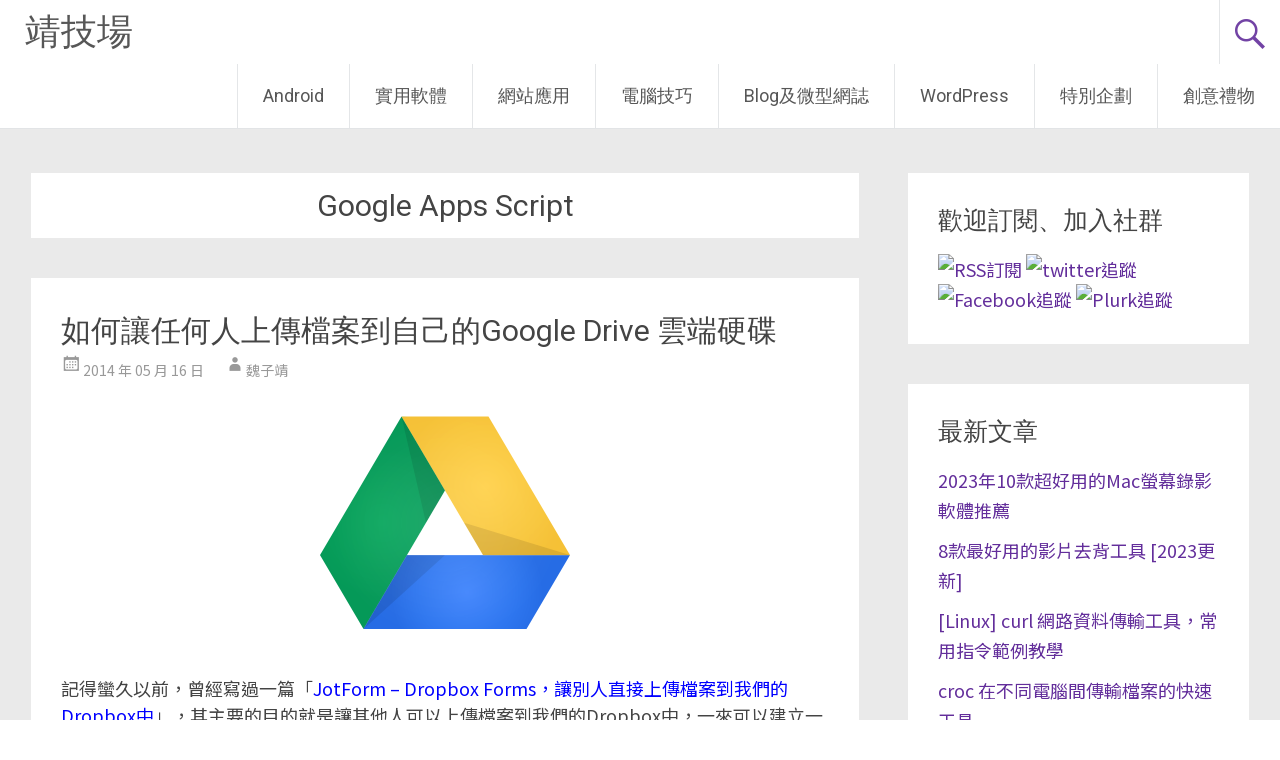

--- FILE ---
content_type: text/html; charset=UTF-8
request_url: https://www.jinnsblog.com/tag/google-apps-script
body_size: 16559
content:
<!DOCTYPE html>
<html lang="zh-TW">
<head>
<meta charset="UTF-8">
<meta name="viewport" content="width=device-width, initial-scale=1">
<link rel="profile" href="https://gmpg.org/xfn/11">
<meta name='robots' content='index, follow, max-image-preview:large, max-snippet:-1, max-video-preview:-1' />
	<style>img:is([sizes="auto" i], [sizes^="auto," i]) { contain-intrinsic-size: 3000px 1500px }</style>
	
	<!-- This site is optimized with the Yoast SEO plugin v26.7 - https://yoast.com/wordpress/plugins/seo/ -->
	<title>Google Apps Script Archives - 靖技場</title>
	<link rel="canonical" href="https://www.jinnsblog.com/tag/google-apps-script" />
	<meta property="og:locale" content="zh_TW" />
	<meta property="og:type" content="article" />
	<meta property="og:title" content="Google Apps Script Archives - 靖技場" />
	<meta property="og:url" content="https://www.jinnsblog.com/tag/google-apps-script" />
	<meta property="og:site_name" content="靖技場" />
	<meta name="twitter:card" content="summary_large_image" />
	<script type="application/ld+json" class="yoast-schema-graph">{"@context":"https://schema.org","@graph":[{"@type":"CollectionPage","@id":"https://www.jinnsblog.com/tag/google-apps-script","url":"https://www.jinnsblog.com/tag/google-apps-script","name":"Google Apps Script Archives - 靖技場","isPartOf":{"@id":"https://www.jinnsblog.com/#website"},"breadcrumb":{"@id":"https://www.jinnsblog.com/tag/google-apps-script#breadcrumb"},"inLanguage":"zh-TW"},{"@type":"BreadcrumbList","@id":"https://www.jinnsblog.com/tag/google-apps-script#breadcrumb","itemListElement":[{"@type":"ListItem","position":1,"name":"首頁","item":"https://www.jinnsblog.com/"},{"@type":"ListItem","position":2,"name":"Google Apps Script"}]},{"@type":"WebSite","@id":"https://www.jinnsblog.com/#website","url":"https://www.jinnsblog.com/","name":"靖技場","description":"各式軟體教學、免費線上工具、電腦使用技巧分享","publisher":{"@id":"https://www.jinnsblog.com/#/schema/person/36dc62461ffa1653cc42cec357172cbf"},"potentialAction":[{"@type":"SearchAction","target":{"@type":"EntryPoint","urlTemplate":"https://www.jinnsblog.com/?s={search_term_string}"},"query-input":{"@type":"PropertyValueSpecification","valueRequired":true,"valueName":"search_term_string"}}],"inLanguage":"zh-TW"},{"@type":["Person","Organization"],"@id":"https://www.jinnsblog.com/#/schema/person/36dc62461ffa1653cc42cec357172cbf","name":"魏子靖","image":{"@type":"ImageObject","inLanguage":"zh-TW","@id":"https://www.jinnsblog.com/#/schema/person/image/","url":"https://secure.gravatar.com/avatar/642d01defd67f78b55d051268a615cc45e97c2de2b72f380766bf86a467b15f4?s=96&d=mm&r=g","contentUrl":"https://secure.gravatar.com/avatar/642d01defd67f78b55d051268a615cc45e97c2de2b72f380766bf86a467b15f4?s=96&d=mm&r=g","caption":"魏子靖"},"logo":{"@id":"https://www.jinnsblog.com/#/schema/person/image/"},"sameAs":["http://www.jinnsblog.com"]}]}</script>
	<!-- / Yoast SEO plugin. -->


<link rel='dns-prefetch' href='//stats.wp.com' />
<link rel='dns-prefetch' href='//fonts.googleapis.com' />
<link rel='dns-prefetch' href='//cdn.openshareweb.com' />
<link rel='dns-prefetch' href='//cdn.shareaholic.net' />
<link rel='dns-prefetch' href='//www.shareaholic.net' />
<link rel='dns-prefetch' href='//analytics.shareaholic.com' />
<link rel='dns-prefetch' href='//recs.shareaholic.com' />
<link rel='dns-prefetch' href='//partner.shareaholic.com' />
<!-- Shareaholic - https://www.shareaholic.com -->
<link rel='preload' href='//cdn.shareaholic.net/assets/pub/shareaholic.js' as='script'/>
<script data-no-minify='1' data-cfasync='false'>
_SHR_SETTINGS = {"endpoints":{"local_recs_url":"https:\/\/www.jinnsblog.com\/wp-admin\/admin-ajax.php?action=shareaholic_permalink_related","ajax_url":"https:\/\/www.jinnsblog.com\/wp-admin\/admin-ajax.php","share_counts_url":"https:\/\/www.jinnsblog.com\/wp-admin\/admin-ajax.php?action=shareaholic_share_counts_api"},"site_id":"797bc0837bb6664cf2ac57bc1b4fb689"};
</script>
<script data-no-minify='1' data-cfasync='false' src='//cdn.shareaholic.net/assets/pub/shareaholic.js' data-shr-siteid='797bc0837bb6664cf2ac57bc1b4fb689' async ></script>

<!-- Shareaholic Content Tags -->
<meta name='shareaholic:site_name' content='靖技場' />
<meta name='shareaholic:language' content='zh-TW' />
<meta name='shareaholic:article_visibility' content='private' />
<meta name='shareaholic:site_id' content='797bc0837bb6664cf2ac57bc1b4fb689' />
<meta name='shareaholic:wp_version' content='9.7.13' />

<!-- Shareaholic Content Tags End -->
<script type="text/javascript">
/* <![CDATA[ */
window._wpemojiSettings = {"baseUrl":"https:\/\/s.w.org\/images\/core\/emoji\/16.0.1\/72x72\/","ext":".png","svgUrl":"https:\/\/s.w.org\/images\/core\/emoji\/16.0.1\/svg\/","svgExt":".svg","source":{"concatemoji":"https:\/\/www.jinnsblog.com\/wp-includes\/js\/wp-emoji-release.min.js?ver=6.8.3"}};
/*! This file is auto-generated */
!function(s,n){var o,i,e;function c(e){try{var t={supportTests:e,timestamp:(new Date).valueOf()};sessionStorage.setItem(o,JSON.stringify(t))}catch(e){}}function p(e,t,n){e.clearRect(0,0,e.canvas.width,e.canvas.height),e.fillText(t,0,0);var t=new Uint32Array(e.getImageData(0,0,e.canvas.width,e.canvas.height).data),a=(e.clearRect(0,0,e.canvas.width,e.canvas.height),e.fillText(n,0,0),new Uint32Array(e.getImageData(0,0,e.canvas.width,e.canvas.height).data));return t.every(function(e,t){return e===a[t]})}function u(e,t){e.clearRect(0,0,e.canvas.width,e.canvas.height),e.fillText(t,0,0);for(var n=e.getImageData(16,16,1,1),a=0;a<n.data.length;a++)if(0!==n.data[a])return!1;return!0}function f(e,t,n,a){switch(t){case"flag":return n(e,"\ud83c\udff3\ufe0f\u200d\u26a7\ufe0f","\ud83c\udff3\ufe0f\u200b\u26a7\ufe0f")?!1:!n(e,"\ud83c\udde8\ud83c\uddf6","\ud83c\udde8\u200b\ud83c\uddf6")&&!n(e,"\ud83c\udff4\udb40\udc67\udb40\udc62\udb40\udc65\udb40\udc6e\udb40\udc67\udb40\udc7f","\ud83c\udff4\u200b\udb40\udc67\u200b\udb40\udc62\u200b\udb40\udc65\u200b\udb40\udc6e\u200b\udb40\udc67\u200b\udb40\udc7f");case"emoji":return!a(e,"\ud83e\udedf")}return!1}function g(e,t,n,a){var r="undefined"!=typeof WorkerGlobalScope&&self instanceof WorkerGlobalScope?new OffscreenCanvas(300,150):s.createElement("canvas"),o=r.getContext("2d",{willReadFrequently:!0}),i=(o.textBaseline="top",o.font="600 32px Arial",{});return e.forEach(function(e){i[e]=t(o,e,n,a)}),i}function t(e){var t=s.createElement("script");t.src=e,t.defer=!0,s.head.appendChild(t)}"undefined"!=typeof Promise&&(o="wpEmojiSettingsSupports",i=["flag","emoji"],n.supports={everything:!0,everythingExceptFlag:!0},e=new Promise(function(e){s.addEventListener("DOMContentLoaded",e,{once:!0})}),new Promise(function(t){var n=function(){try{var e=JSON.parse(sessionStorage.getItem(o));if("object"==typeof e&&"number"==typeof e.timestamp&&(new Date).valueOf()<e.timestamp+604800&&"object"==typeof e.supportTests)return e.supportTests}catch(e){}return null}();if(!n){if("undefined"!=typeof Worker&&"undefined"!=typeof OffscreenCanvas&&"undefined"!=typeof URL&&URL.createObjectURL&&"undefined"!=typeof Blob)try{var e="postMessage("+g.toString()+"("+[JSON.stringify(i),f.toString(),p.toString(),u.toString()].join(",")+"));",a=new Blob([e],{type:"text/javascript"}),r=new Worker(URL.createObjectURL(a),{name:"wpTestEmojiSupports"});return void(r.onmessage=function(e){c(n=e.data),r.terminate(),t(n)})}catch(e){}c(n=g(i,f,p,u))}t(n)}).then(function(e){for(var t in e)n.supports[t]=e[t],n.supports.everything=n.supports.everything&&n.supports[t],"flag"!==t&&(n.supports.everythingExceptFlag=n.supports.everythingExceptFlag&&n.supports[t]);n.supports.everythingExceptFlag=n.supports.everythingExceptFlag&&!n.supports.flag,n.DOMReady=!1,n.readyCallback=function(){n.DOMReady=!0}}).then(function(){return e}).then(function(){var e;n.supports.everything||(n.readyCallback(),(e=n.source||{}).concatemoji?t(e.concatemoji):e.wpemoji&&e.twemoji&&(t(e.twemoji),t(e.wpemoji)))}))}((window,document),window._wpemojiSettings);
/* ]]> */
</script>

<style id='wp-emoji-styles-inline-css' type='text/css'>

	img.wp-smiley, img.emoji {
		display: inline !important;
		border: none !important;
		box-shadow: none !important;
		height: 1em !important;
		width: 1em !important;
		margin: 0 0.07em !important;
		vertical-align: -0.1em !important;
		background: none !important;
		padding: 0 !important;
	}
</style>
<link rel='stylesheet' id='wp-block-library-css' href='https://www.jinnsblog.com/wp-includes/css/dist/block-library/style.min.css?ver=6.8.3' type='text/css' media='all' />
<style id='wp-block-library-theme-inline-css' type='text/css'>
.wp-block-audio :where(figcaption){color:#555;font-size:13px;text-align:center}.is-dark-theme .wp-block-audio :where(figcaption){color:#ffffffa6}.wp-block-audio{margin:0 0 1em}.wp-block-code{border:1px solid #ccc;border-radius:4px;font-family:Menlo,Consolas,monaco,monospace;padding:.8em 1em}.wp-block-embed :where(figcaption){color:#555;font-size:13px;text-align:center}.is-dark-theme .wp-block-embed :where(figcaption){color:#ffffffa6}.wp-block-embed{margin:0 0 1em}.blocks-gallery-caption{color:#555;font-size:13px;text-align:center}.is-dark-theme .blocks-gallery-caption{color:#ffffffa6}:root :where(.wp-block-image figcaption){color:#555;font-size:13px;text-align:center}.is-dark-theme :root :where(.wp-block-image figcaption){color:#ffffffa6}.wp-block-image{margin:0 0 1em}.wp-block-pullquote{border-bottom:4px solid;border-top:4px solid;color:currentColor;margin-bottom:1.75em}.wp-block-pullquote cite,.wp-block-pullquote footer,.wp-block-pullquote__citation{color:currentColor;font-size:.8125em;font-style:normal;text-transform:uppercase}.wp-block-quote{border-left:.25em solid;margin:0 0 1.75em;padding-left:1em}.wp-block-quote cite,.wp-block-quote footer{color:currentColor;font-size:.8125em;font-style:normal;position:relative}.wp-block-quote:where(.has-text-align-right){border-left:none;border-right:.25em solid;padding-left:0;padding-right:1em}.wp-block-quote:where(.has-text-align-center){border:none;padding-left:0}.wp-block-quote.is-large,.wp-block-quote.is-style-large,.wp-block-quote:where(.is-style-plain){border:none}.wp-block-search .wp-block-search__label{font-weight:700}.wp-block-search__button{border:1px solid #ccc;padding:.375em .625em}:where(.wp-block-group.has-background){padding:1.25em 2.375em}.wp-block-separator.has-css-opacity{opacity:.4}.wp-block-separator{border:none;border-bottom:2px solid;margin-left:auto;margin-right:auto}.wp-block-separator.has-alpha-channel-opacity{opacity:1}.wp-block-separator:not(.is-style-wide):not(.is-style-dots){width:100px}.wp-block-separator.has-background:not(.is-style-dots){border-bottom:none;height:1px}.wp-block-separator.has-background:not(.is-style-wide):not(.is-style-dots){height:2px}.wp-block-table{margin:0 0 1em}.wp-block-table td,.wp-block-table th{word-break:normal}.wp-block-table :where(figcaption){color:#555;font-size:13px;text-align:center}.is-dark-theme .wp-block-table :where(figcaption){color:#ffffffa6}.wp-block-video :where(figcaption){color:#555;font-size:13px;text-align:center}.is-dark-theme .wp-block-video :where(figcaption){color:#ffffffa6}.wp-block-video{margin:0 0 1em}:root :where(.wp-block-template-part.has-background){margin-bottom:0;margin-top:0;padding:1.25em 2.375em}
</style>
<style id='classic-theme-styles-inline-css' type='text/css'>
/*! This file is auto-generated */
.wp-block-button__link{color:#fff;background-color:#32373c;border-radius:9999px;box-shadow:none;text-decoration:none;padding:calc(.667em + 2px) calc(1.333em + 2px);font-size:1.125em}.wp-block-file__button{background:#32373c;color:#fff;text-decoration:none}
</style>
<style id='achang-pencil-box-style-box-style-inline-css' type='text/css'>
.apb-highlighter-highlight{background:linear-gradient(to top,var(--apb-highlighter-color,#fff59d) 60%,transparent 60%);padding:2px 4px}.apb-highlighter-highlight,.apb-highlighter-line{border-radius:2px;-webkit-box-decoration-break:clone;box-decoration-break:clone;display:inline}.apb-highlighter-line{background:linear-gradient(transparent 40%,hsla(0,0%,100%,0) 40%,var(--apb-highlighter-color,#ccff90) 50%,transparent 70%);padding:3px 6px}.apb-underline{background:transparent;-webkit-box-decoration-break:clone;box-decoration-break:clone;display:inline;padding-bottom:2px;text-decoration:none}.apb-underline-normal{border-bottom:2px solid var(--apb-underline-color,red);padding-bottom:3px}.apb-underline-wavy{text-decoration-color:var(--apb-underline-color,red);text-decoration-line:underline;-webkit-text-decoration-skip-ink:none;text-decoration-skip-ink:none;text-decoration-style:wavy;text-decoration-thickness:2px;text-underline-offset:3px}.apb-underline-dashed{border-bottom:2px dashed var(--apb-underline-color,red);padding-bottom:3px}.apb-underline-crayon{background:linear-gradient(transparent 40%,hsla(0,0%,100%,0) 40%,var(--apb-underline-color,red) 90%,transparent 95%);border-radius:3px;padding:3px 6px;position:relative}.apb-font-size{display:inline}.apb-style-box{margin:1em 0;position:relative}.apb-style-box .apb-box-title{align-items:center;color:var(--apb-title-color,inherit);display:flex;font-size:var(--apb-title-font-size,1.2em);font-weight:700}.apb-style-box .apb-box-title .apb-title-icon{font-size:1em;margin-right:10px}.apb-style-box .apb-box-title .apb-title-text{flex-grow:1}.apb-style-box .apb-box-content>:first-child{margin-top:0}.apb-style-box .apb-box-content>:last-child{margin-bottom:0}.apb-layout-info{border-color:var(--apb-box-color,#ddd);border-radius:4px;border-style:var(--apb-border-line-style,solid);border-width:var(--apb-border-width,2px)}.apb-layout-info .apb-box-title{background-color:var(--apb-box-color,#ddd);color:var(--apb-title-color,#333);padding:10px 15px}.apb-layout-info .apb-box-content{background-color:#fff;padding:15px}.apb-layout-alert{border:1px solid transparent;border-radius:.375rem;padding:1rem}.apb-layout-alert .apb-box-content,.apb-layout-alert .apb-box-title{background:transparent;padding:0}.apb-layout-alert .apb-box-title{margin-bottom:.5rem}.apb-layout-alert.apb-alert-type-custom{background-color:var(--apb-box-color,#cfe2ff);border-color:var(--apb-border-color,#9ec5fe);border-style:var(--apb-border-line-style,solid);border-width:var(--apb-border-width,1px);color:var(--apb-title-color,#333)}.apb-layout-alert.apb-alert-type-custom .apb-box-title{color:var(--apb-title-color,#333)}.apb-layout-alert.apb-alert-type-info{background-color:#cfe2ff;border-color:#9ec5fe;color:#0a58ca}.apb-layout-alert.apb-alert-type-info .apb-box-title{color:var(--apb-title-color,#0a58ca)}.apb-layout-alert.apb-alert-type-success{background-color:#d1e7dd;border-color:#a3cfbb;color:#146c43}.apb-layout-alert.apb-alert-type-success .apb-box-title{color:var(--apb-title-color,#146c43)}.apb-layout-alert.apb-alert-type-warning{background-color:#fff3cd;border-color:#ffecb5;color:#664d03}.apb-layout-alert.apb-alert-type-warning .apb-box-title{color:var(--apb-title-color,#664d03)}.apb-layout-alert.apb-alert-type-danger{background-color:#f8d7da;border-color:#f1aeb5;color:#842029}.apb-layout-alert.apb-alert-type-danger .apb-box-title{color:var(--apb-title-color,#842029)}.apb-layout-morandi-alert{background-color:var(--apb-box-color,#f7f4eb);border:1px solid var(--apb-box-color,#f7f4eb);border-left:var(--apb-border-width,4px) solid var(--apb-border-color,#d9d2c6);border-radius:.375rem;box-shadow:0 1px 2px 0 rgba(0,0,0,.05);padding:1rem}.apb-layout-morandi-alert .apb-box-title{background:transparent;color:var(--apb-title-color,#2d3748);font-size:var(--apb-title-font-size,1em);font-weight:700;margin-bottom:.25rem;padding:0}.apb-layout-morandi-alert .apb-box-content{background:transparent;color:#4a5568;padding:0}.apb-layout-centered-title{background-color:#fff;border-color:var(--apb-box-color,#ddd);border-radius:4px;border-style:var(--apb-border-line-style,solid);border-width:var(--apb-border-width,2px);margin-top:1.5em;padding:25px 15px 15px;position:relative}.apb-layout-centered-title .apb-box-title{background:var(--apb-title-bg-color,#fff);color:var(--apb-title-color,var(--apb-box-color,#333));left:20px;padding:0 10px;position:absolute;top:-.8em}.apb-layout-centered-title .apb-box-content{background:transparent;padding:0}.wp-block-achang-pencil-box-code-box{border-radius:8px;box-shadow:0 2px 8px rgba(0,0,0,.1);font-family:Consolas,Monaco,Courier New,monospace;margin:1.5em 0;overflow:hidden;position:relative}.wp-block-achang-pencil-box-code-box .apb-code-box-header{align-items:center;border-bottom:1px solid;display:flex;font-size:13px;font-weight:500;justify-content:space-between;padding:12px 16px;position:relative}.wp-block-achang-pencil-box-code-box .apb-code-box-header .apb-code-language{font-family:-apple-system,BlinkMacSystemFont,Segoe UI,Roboto,sans-serif}.wp-block-achang-pencil-box-code-box .apb-code-content-wrapper{background:transparent;display:flex;max-height:500px;overflow:hidden;position:relative}.wp-block-achang-pencil-box-code-box .apb-line-numbers{border-right:1px solid;flex-shrink:0;font-size:14px;line-height:1.5;min-width:50px;overflow-y:auto;padding:16px 8px;text-align:right;-webkit-user-select:none;-moz-user-select:none;user-select:none;-ms-overflow-style:none;position:relative;scrollbar-width:none;z-index:1}.wp-block-achang-pencil-box-code-box .apb-line-numbers::-webkit-scrollbar{display:none}.wp-block-achang-pencil-box-code-box .apb-line-numbers .apb-line-number{display:block;line-height:1.5;white-space:nowrap}.wp-block-achang-pencil-box-code-box .apb-code-box-content{background:transparent;flex:1;font-size:14px;line-height:1.5;margin:0;min-width:0;overflow:auto;padding:16px;position:relative;white-space:pre!important;z-index:0}.wp-block-achang-pencil-box-code-box .apb-code-box-content code{background:transparent;border:none;display:block;font-family:inherit;font-size:inherit;line-height:inherit;margin:0;overflow-wrap:normal!important;padding:0;white-space:pre!important;word-break:normal!important}.wp-block-achang-pencil-box-code-box .apb-code-box-content code .token{display:inline}.wp-block-achang-pencil-box-code-box .apb-copy-button{background:transparent;border:1px solid;border-radius:4px;cursor:pointer;font-family:-apple-system,BlinkMacSystemFont,Segoe UI,Roboto,sans-serif;font-size:12px;padding:6px 12px;transition:all .2s ease}.wp-block-achang-pencil-box-code-box .apb-copy-button:hover{opacity:.8}.wp-block-achang-pencil-box-code-box .apb-copy-button:active{transform:scale(.95)}.wp-block-achang-pencil-box-code-box .apb-copy-button.apb-copy-success{animation:copySuccess .6s ease;background-color:#d4edda!important;border-color:#28a745!important;color:#155724!important}.wp-block-achang-pencil-box-code-box .apb-copy-button.apb-copy-error{animation:copyError .6s ease;background-color:#f8d7da!important;border-color:#dc3545!important;color:#721c24!important}.wp-block-achang-pencil-box-code-box .apb-copy-button-standalone{position:absolute;right:12px;top:12px;z-index:1}.apb-code-style-style-1{background:#f8f9fa;border:1px solid #e9ecef}.apb-code-style-style-1 .apb-code-box-header{background:#fff;border-bottom-color:#dee2e6;color:#495057}.apb-code-style-style-1 .apb-line-numbers{background:#f1f3f4;border-right-color:#dee2e6;color:#6c757d}.apb-code-style-style-1 .apb-code-box-content{background:#fff;color:#212529;text-shadow:none}.apb-code-style-style-1 .apb-code-box-content code[class*=language-]{text-shadow:none}.apb-code-style-style-1 .apb-copy-button{background:hsla(0,0%,100%,.8);border-color:#6c757d;color:#495057}.apb-code-style-style-1 .apb-copy-button:hover{background:#f8f9fa;border-color:#495057}.apb-code-style-style-1 .apb-copy-button.apb-copy-success{background:#d4edda;border-color:#28a745;color:#155724}.apb-code-style-style-1 .apb-copy-button.apb-copy-error{background:#f8d7da;border-color:#dc3545;color:#721c24}.apb-code-style-style-1 code .token.cdata,.apb-code-style-style-1 code .token.comment,.apb-code-style-style-1 code .token.doctype,.apb-code-style-style-1 code .token.prolog{color:#5a6b73}.apb-code-style-style-1 code .token.punctuation{color:#666}.apb-code-style-style-1 code .token.boolean,.apb-code-style-style-1 code .token.constant,.apb-code-style-style-1 code .token.deleted,.apb-code-style-style-1 code .token.number,.apb-code-style-style-1 code .token.property,.apb-code-style-style-1 code .token.symbol,.apb-code-style-style-1 code .token.tag{color:#d73a49}.apb-code-style-style-1 code .token.attr-name,.apb-code-style-style-1 code .token.builtin,.apb-code-style-style-1 code .token.char,.apb-code-style-style-1 code .token.inserted,.apb-code-style-style-1 code .token.selector,.apb-code-style-style-1 code .token.string{color:#22863a}.apb-code-style-style-1 code .token.entity,.apb-code-style-style-1 code .token.operator,.apb-code-style-style-1 code .token.url{color:#6f42c1}.apb-code-style-style-1 code .token.atrule,.apb-code-style-style-1 code .token.attr-value,.apb-code-style-style-1 code .token.keyword{color:#005cc5}.apb-code-style-style-1 code .token.class-name,.apb-code-style-style-1 code .token.function{color:#6f42c1}.apb-code-style-style-1 code .token.important,.apb-code-style-style-1 code .token.regex,.apb-code-style-style-1 code .token.variable{color:#e36209}.apb-code-style-style-2{background:#1e1e1e;border:1px solid #333}.apb-code-style-style-2 .apb-code-box-header{background:#2d2d30;border-bottom-color:#3e3e42;color:#ccc}.apb-code-style-style-2 .apb-line-numbers{background:#252526;border-right-color:#3e3e42;color:#858585}.apb-code-style-style-2 .apb-code-box-content{background:#1e1e1e;color:#f0f0f0}.apb-code-style-style-2 .apb-copy-button{background:rgba(45,45,48,.8);border-color:#6c6c6c;color:#ccc}.apb-code-style-style-2 .apb-copy-button:hover{background:#3e3e42;border-color:#ccc}.apb-code-style-style-2 .apb-copy-button.apb-copy-success{background:#0e5132;border-color:#28a745;color:#d4edda}.apb-code-style-style-2 .apb-copy-button.apb-copy-error{background:#58151c;border-color:#dc3545;color:#f8d7da}.apb-code-style-style-2 code .token.cdata,.apb-code-style-style-2 code .token.comment,.apb-code-style-style-2 code .token.doctype,.apb-code-style-style-2 code .token.prolog{color:#6a9955}.apb-code-style-style-2 code .token.punctuation{color:#d4d4d4}.apb-code-style-style-2 code .token.boolean,.apb-code-style-style-2 code .token.constant,.apb-code-style-style-2 code .token.deleted,.apb-code-style-style-2 code .token.number,.apb-code-style-style-2 code .token.property,.apb-code-style-style-2 code .token.symbol,.apb-code-style-style-2 code .token.tag{color:#b5cea8}.apb-code-style-style-2 code .token.attr-name,.apb-code-style-style-2 code .token.builtin,.apb-code-style-style-2 code .token.char,.apb-code-style-style-2 code .token.inserted,.apb-code-style-style-2 code .token.selector,.apb-code-style-style-2 code .token.string{color:#ce9178}.apb-code-style-style-2 code .token.entity,.apb-code-style-style-2 code .token.operator,.apb-code-style-style-2 code .token.url{color:#d4d4d4}.apb-code-style-style-2 code .token.atrule,.apb-code-style-style-2 code .token.attr-value,.apb-code-style-style-2 code .token.keyword{color:#569cd6}.apb-code-style-style-2 code .token.class-name,.apb-code-style-style-2 code .token.function{color:#dcdcaa}.apb-code-style-style-2 code .token.important,.apb-code-style-style-2 code .token.regex,.apb-code-style-style-2 code .token.variable{color:#ff8c00}@keyframes copySuccess{0%{transform:scale(1)}50%{background-color:#28a745;color:#fff;transform:scale(1.1)}to{transform:scale(1)}}@keyframes copyError{0%{transform:translateX(0)}25%{transform:translateX(-5px)}75%{transform:translateX(5px)}to{transform:translateX(0)}}@media(max-width:768px){.wp-block-achang-pencil-box-code-box .apb-code-box-header{font-size:12px;padding:10px 12px}.wp-block-achang-pencil-box-code-box .apb-line-numbers{font-size:11px;min-width:35px;padding:12px 6px}.wp-block-achang-pencil-box-code-box .apb-code-box-content{font-size:13px;padding:12px}.wp-block-achang-pencil-box-code-box .apb-copy-button{font-size:11px;padding:4px 8px}}@media print{.wp-block-achang-pencil-box-code-box{border:1px solid #000;box-shadow:none}.wp-block-achang-pencil-box-code-box .apb-copy-button{display:none}.wp-block-achang-pencil-box-code-box .apb-code-content-wrapper{max-height:none;overflow:visible}}

</style>
<link rel='stylesheet' id='mediaelement-css' href='https://www.jinnsblog.com/wp-includes/js/mediaelement/mediaelementplayer-legacy.min.css?ver=4.2.17' type='text/css' media='all' />
<link rel='stylesheet' id='wp-mediaelement-css' href='https://www.jinnsblog.com/wp-includes/js/mediaelement/wp-mediaelement.min.css?ver=6.8.3' type='text/css' media='all' />
<style id='jetpack-sharing-buttons-style-inline-css' type='text/css'>
.jetpack-sharing-buttons__services-list{display:flex;flex-direction:row;flex-wrap:wrap;gap:0;list-style-type:none;margin:5px;padding:0}.jetpack-sharing-buttons__services-list.has-small-icon-size{font-size:12px}.jetpack-sharing-buttons__services-list.has-normal-icon-size{font-size:16px}.jetpack-sharing-buttons__services-list.has-large-icon-size{font-size:24px}.jetpack-sharing-buttons__services-list.has-huge-icon-size{font-size:36px}@media print{.jetpack-sharing-buttons__services-list{display:none!important}}.editor-styles-wrapper .wp-block-jetpack-sharing-buttons{gap:0;padding-inline-start:0}ul.jetpack-sharing-buttons__services-list.has-background{padding:1.25em 2.375em}
</style>
<style id='global-styles-inline-css' type='text/css'>
:root{--wp--preset--aspect-ratio--square: 1;--wp--preset--aspect-ratio--4-3: 4/3;--wp--preset--aspect-ratio--3-4: 3/4;--wp--preset--aspect-ratio--3-2: 3/2;--wp--preset--aspect-ratio--2-3: 2/3;--wp--preset--aspect-ratio--16-9: 16/9;--wp--preset--aspect-ratio--9-16: 9/16;--wp--preset--color--black: #000000;--wp--preset--color--cyan-bluish-gray: #abb8c3;--wp--preset--color--white: #ffffff;--wp--preset--color--pale-pink: #f78da7;--wp--preset--color--vivid-red: #cf2e2e;--wp--preset--color--luminous-vivid-orange: #ff6900;--wp--preset--color--luminous-vivid-amber: #fcb900;--wp--preset--color--light-green-cyan: #7bdcb5;--wp--preset--color--vivid-green-cyan: #00d084;--wp--preset--color--pale-cyan-blue: #8ed1fc;--wp--preset--color--vivid-cyan-blue: #0693e3;--wp--preset--color--vivid-purple: #9b51e0;--wp--preset--gradient--vivid-cyan-blue-to-vivid-purple: linear-gradient(135deg,rgba(6,147,227,1) 0%,rgb(155,81,224) 100%);--wp--preset--gradient--light-green-cyan-to-vivid-green-cyan: linear-gradient(135deg,rgb(122,220,180) 0%,rgb(0,208,130) 100%);--wp--preset--gradient--luminous-vivid-amber-to-luminous-vivid-orange: linear-gradient(135deg,rgba(252,185,0,1) 0%,rgba(255,105,0,1) 100%);--wp--preset--gradient--luminous-vivid-orange-to-vivid-red: linear-gradient(135deg,rgba(255,105,0,1) 0%,rgb(207,46,46) 100%);--wp--preset--gradient--very-light-gray-to-cyan-bluish-gray: linear-gradient(135deg,rgb(238,238,238) 0%,rgb(169,184,195) 100%);--wp--preset--gradient--cool-to-warm-spectrum: linear-gradient(135deg,rgb(74,234,220) 0%,rgb(151,120,209) 20%,rgb(207,42,186) 40%,rgb(238,44,130) 60%,rgb(251,105,98) 80%,rgb(254,248,76) 100%);--wp--preset--gradient--blush-light-purple: linear-gradient(135deg,rgb(255,206,236) 0%,rgb(152,150,240) 100%);--wp--preset--gradient--blush-bordeaux: linear-gradient(135deg,rgb(254,205,165) 0%,rgb(254,45,45) 50%,rgb(107,0,62) 100%);--wp--preset--gradient--luminous-dusk: linear-gradient(135deg,rgb(255,203,112) 0%,rgb(199,81,192) 50%,rgb(65,88,208) 100%);--wp--preset--gradient--pale-ocean: linear-gradient(135deg,rgb(255,245,203) 0%,rgb(182,227,212) 50%,rgb(51,167,181) 100%);--wp--preset--gradient--electric-grass: linear-gradient(135deg,rgb(202,248,128) 0%,rgb(113,206,126) 100%);--wp--preset--gradient--midnight: linear-gradient(135deg,rgb(2,3,129) 0%,rgb(40,116,252) 100%);--wp--preset--font-size--small: 13px;--wp--preset--font-size--medium: 20px;--wp--preset--font-size--large: 36px;--wp--preset--font-size--x-large: 42px;--wp--preset--spacing--20: 0.44rem;--wp--preset--spacing--30: 0.67rem;--wp--preset--spacing--40: 1rem;--wp--preset--spacing--50: 1.5rem;--wp--preset--spacing--60: 2.25rem;--wp--preset--spacing--70: 3.38rem;--wp--preset--spacing--80: 5.06rem;--wp--preset--shadow--natural: 6px 6px 9px rgba(0, 0, 0, 0.2);--wp--preset--shadow--deep: 12px 12px 50px rgba(0, 0, 0, 0.4);--wp--preset--shadow--sharp: 6px 6px 0px rgba(0, 0, 0, 0.2);--wp--preset--shadow--outlined: 6px 6px 0px -3px rgba(255, 255, 255, 1), 6px 6px rgba(0, 0, 0, 1);--wp--preset--shadow--crisp: 6px 6px 0px rgba(0, 0, 0, 1);}:where(.is-layout-flex){gap: 0.5em;}:where(.is-layout-grid){gap: 0.5em;}body .is-layout-flex{display: flex;}.is-layout-flex{flex-wrap: wrap;align-items: center;}.is-layout-flex > :is(*, div){margin: 0;}body .is-layout-grid{display: grid;}.is-layout-grid > :is(*, div){margin: 0;}:where(.wp-block-columns.is-layout-flex){gap: 2em;}:where(.wp-block-columns.is-layout-grid){gap: 2em;}:where(.wp-block-post-template.is-layout-flex){gap: 1.25em;}:where(.wp-block-post-template.is-layout-grid){gap: 1.25em;}.has-black-color{color: var(--wp--preset--color--black) !important;}.has-cyan-bluish-gray-color{color: var(--wp--preset--color--cyan-bluish-gray) !important;}.has-white-color{color: var(--wp--preset--color--white) !important;}.has-pale-pink-color{color: var(--wp--preset--color--pale-pink) !important;}.has-vivid-red-color{color: var(--wp--preset--color--vivid-red) !important;}.has-luminous-vivid-orange-color{color: var(--wp--preset--color--luminous-vivid-orange) !important;}.has-luminous-vivid-amber-color{color: var(--wp--preset--color--luminous-vivid-amber) !important;}.has-light-green-cyan-color{color: var(--wp--preset--color--light-green-cyan) !important;}.has-vivid-green-cyan-color{color: var(--wp--preset--color--vivid-green-cyan) !important;}.has-pale-cyan-blue-color{color: var(--wp--preset--color--pale-cyan-blue) !important;}.has-vivid-cyan-blue-color{color: var(--wp--preset--color--vivid-cyan-blue) !important;}.has-vivid-purple-color{color: var(--wp--preset--color--vivid-purple) !important;}.has-black-background-color{background-color: var(--wp--preset--color--black) !important;}.has-cyan-bluish-gray-background-color{background-color: var(--wp--preset--color--cyan-bluish-gray) !important;}.has-white-background-color{background-color: var(--wp--preset--color--white) !important;}.has-pale-pink-background-color{background-color: var(--wp--preset--color--pale-pink) !important;}.has-vivid-red-background-color{background-color: var(--wp--preset--color--vivid-red) !important;}.has-luminous-vivid-orange-background-color{background-color: var(--wp--preset--color--luminous-vivid-orange) !important;}.has-luminous-vivid-amber-background-color{background-color: var(--wp--preset--color--luminous-vivid-amber) !important;}.has-light-green-cyan-background-color{background-color: var(--wp--preset--color--light-green-cyan) !important;}.has-vivid-green-cyan-background-color{background-color: var(--wp--preset--color--vivid-green-cyan) !important;}.has-pale-cyan-blue-background-color{background-color: var(--wp--preset--color--pale-cyan-blue) !important;}.has-vivid-cyan-blue-background-color{background-color: var(--wp--preset--color--vivid-cyan-blue) !important;}.has-vivid-purple-background-color{background-color: var(--wp--preset--color--vivid-purple) !important;}.has-black-border-color{border-color: var(--wp--preset--color--black) !important;}.has-cyan-bluish-gray-border-color{border-color: var(--wp--preset--color--cyan-bluish-gray) !important;}.has-white-border-color{border-color: var(--wp--preset--color--white) !important;}.has-pale-pink-border-color{border-color: var(--wp--preset--color--pale-pink) !important;}.has-vivid-red-border-color{border-color: var(--wp--preset--color--vivid-red) !important;}.has-luminous-vivid-orange-border-color{border-color: var(--wp--preset--color--luminous-vivid-orange) !important;}.has-luminous-vivid-amber-border-color{border-color: var(--wp--preset--color--luminous-vivid-amber) !important;}.has-light-green-cyan-border-color{border-color: var(--wp--preset--color--light-green-cyan) !important;}.has-vivid-green-cyan-border-color{border-color: var(--wp--preset--color--vivid-green-cyan) !important;}.has-pale-cyan-blue-border-color{border-color: var(--wp--preset--color--pale-cyan-blue) !important;}.has-vivid-cyan-blue-border-color{border-color: var(--wp--preset--color--vivid-cyan-blue) !important;}.has-vivid-purple-border-color{border-color: var(--wp--preset--color--vivid-purple) !important;}.has-vivid-cyan-blue-to-vivid-purple-gradient-background{background: var(--wp--preset--gradient--vivid-cyan-blue-to-vivid-purple) !important;}.has-light-green-cyan-to-vivid-green-cyan-gradient-background{background: var(--wp--preset--gradient--light-green-cyan-to-vivid-green-cyan) !important;}.has-luminous-vivid-amber-to-luminous-vivid-orange-gradient-background{background: var(--wp--preset--gradient--luminous-vivid-amber-to-luminous-vivid-orange) !important;}.has-luminous-vivid-orange-to-vivid-red-gradient-background{background: var(--wp--preset--gradient--luminous-vivid-orange-to-vivid-red) !important;}.has-very-light-gray-to-cyan-bluish-gray-gradient-background{background: var(--wp--preset--gradient--very-light-gray-to-cyan-bluish-gray) !important;}.has-cool-to-warm-spectrum-gradient-background{background: var(--wp--preset--gradient--cool-to-warm-spectrum) !important;}.has-blush-light-purple-gradient-background{background: var(--wp--preset--gradient--blush-light-purple) !important;}.has-blush-bordeaux-gradient-background{background: var(--wp--preset--gradient--blush-bordeaux) !important;}.has-luminous-dusk-gradient-background{background: var(--wp--preset--gradient--luminous-dusk) !important;}.has-pale-ocean-gradient-background{background: var(--wp--preset--gradient--pale-ocean) !important;}.has-electric-grass-gradient-background{background: var(--wp--preset--gradient--electric-grass) !important;}.has-midnight-gradient-background{background: var(--wp--preset--gradient--midnight) !important;}.has-small-font-size{font-size: var(--wp--preset--font-size--small) !important;}.has-medium-font-size{font-size: var(--wp--preset--font-size--medium) !important;}.has-large-font-size{font-size: var(--wp--preset--font-size--large) !important;}.has-x-large-font-size{font-size: var(--wp--preset--font-size--x-large) !important;}
:where(.wp-block-post-template.is-layout-flex){gap: 1.25em;}:where(.wp-block-post-template.is-layout-grid){gap: 1.25em;}
:where(.wp-block-columns.is-layout-flex){gap: 2em;}:where(.wp-block-columns.is-layout-grid){gap: 2em;}
:root :where(.wp-block-pullquote){font-size: 1.5em;line-height: 1.6;}
</style>
<link rel='stylesheet' id='achang-pencil-box-css' href='https://www.jinnsblog.com/wp-content/plugins/achang-pencil-box/public/css/achang-pencil-box-public.css?ver=1.9.3.1762421613.1.4.3' type='text/css' media='all' />
<link rel='stylesheet' id='radiate-style-css' href='https://www.jinnsblog.com/wp-content/themes/radiate/style.css?ver=6.8.3' type='text/css' media='all' />
<link rel='stylesheet' id='radiate-google-fonts-css' href='//fonts.googleapis.com/css?family=Roboto%7CMerriweather%3A400%2C300&#038;display=swap&#038;ver=6.8.3' type='text/css' media='all' />
<link rel='stylesheet' id='radiate-genericons-css' href='https://www.jinnsblog.com/wp-content/themes/radiate/genericons/genericons.css?ver=3.3.1' type='text/css' media='all' />
<script type="text/javascript" src="https://www.jinnsblog.com/wp-includes/js/jquery/jquery.min.js?ver=3.7.1" id="jquery-core-js"></script>
<script type="text/javascript" src="https://www.jinnsblog.com/wp-includes/js/jquery/jquery-migrate.min.js?ver=3.4.1" id="jquery-migrate-js"></script>
<script type="text/javascript" id="wk-tag-manager-script-js-after">
/* <![CDATA[ */
function shouldTrack(){
var trackLoggedIn = true;
var loggedIn = false;
if(!loggedIn){
return true;
} else if( trackLoggedIn ) {
return true;
}
return false;
}
function hasWKGoogleAnalyticsCookie() {
return (new RegExp('wp_wk_ga_untrack_' + document.location.hostname)).test(document.cookie);
}
if (!hasWKGoogleAnalyticsCookie() && shouldTrack()) {
//Google Tag Manager
(function (w, d, s, l, i) {
w[l] = w[l] || [];
w[l].push({
'gtm.start':
new Date().getTime(), event: 'gtm.js'
});
var f = d.getElementsByTagName(s)[0],
j = d.createElement(s), dl = l != 'dataLayer' ? '&l=' + l : '';
j.async = true;
j.src =
'https://www.googletagmanager.com/gtm.js?id=' + i + dl;
f.parentNode.insertBefore(j, f);
})(window, document, 'script', 'dataLayer', 'GTM-MLSQ3F6');
}
/* ]]> */
</script>
<!--[if lte IE 8]>
<script type="text/javascript" src="https://www.jinnsblog.com/wp-content/themes/radiate/js/html5shiv.js?ver=3.7.3" id="html5shiv-js"></script>
<![endif]-->
<link rel="https://api.w.org/" href="https://www.jinnsblog.com/wp-json/" /><link rel="alternate" title="JSON" type="application/json" href="https://www.jinnsblog.com/wp-json/wp/v2/tags/270" /><meta name="generator" content="WordPress 6.8.3" />
	<style>img#wpstats{display:none}</style>
		<!-- Global site tag (gtag.js) - Google Analytics -->
<script async src="https://www.googletagmanager.com/gtag/js?id=G-38VJSWE1L7"></script>
<script>
  window.dataLayer = window.dataLayer || [];
  function gtag(){dataLayer.push(arguments);}
  gtag('js', new Date());

  gtag('config', 'G-38VJSWE1L7');
</script>		<style type="text/css"> blockquote{border-color:#EAEAEA #EAEAEA #EAEAEA #632E9B}.site-title a:hover,a{color:#632E9B}#masthead .search-form,.main-navigation a:hover,.main-navigation ul li ul li a:hover,.main-navigation ul li ul li:hover>a,.main-navigation ul li.current-menu-ancestor a,.main-navigation ul li.current-menu-item a,.main-navigation ul li.current-menu-item ul li a:hover,.main-navigation ul li.current_page_ancestor a,.main-navigation ul li.current_page_item a,.main-navigation ul li:hover>a{background-color:#632E9B}.header-search-icon:before{color:#632E9B}button,input[type=button],input[type=reset],input[type=submit]{background-color:#632E9B}#content .comments-area a.comment-edit-link:hover,#content .comments-area a.comment-permalink:hover,#content .comments-area article header cite a:hover,#content .entry-meta span a:hover,#content .entry-title a:hover,.comment .comment-reply-link:hover,.comments-area .comment-author-link a:hover,.entry-meta span:hover,.site-header .menu-toggle,.site-header .menu-toggle:hover{color:#632E9B}.main-small-navigation ul li ul li a:hover,.main-small-navigation ul li:hover,.main-small-navigation ul li a:hover,.main-small-navigation ul li ul li:hover>a,.main-small-navigation ul > .current_page_item, .main-small-navigation ul > .current-menu-item,.main-small-navigation ul li.current-menu-item ul li a:hover{background-color:#632E9B}#featured_pages a.more-link:hover{border-color:#632E9B;color:#632E9B}a#back-top:before{background-color:#632E9B}a#scroll-up span{color:#632E9B}
			.woocommerce ul.products li.product .onsale,.woocommerce span.onsale,.woocommerce #respond input#submit:hover, .woocommerce a.button:hover,
			.wocommerce button.button:hover, .woocommerce input.button:hover, .woocommerce #respond input#submit.alt:hover, .woocommerce a.button.alt:hover,
			.woocommerce button.button.alt:hover, .woocommerce input.button.alt:hover {background-color: #632E9B}
			.woocommerce .woocommerce-message::before { color: #632E9B; }
			.main-small-navigation ul li ul li.current-menu-item > a { background: #632E9B; }

			@media (max-width: 768px){.better-responsive-menu .sub-toggle{background:#310069}}</style>
		<style type="text/css" id="sns_global_styles">@import url("https://fonts.googleapis.com/css?family=Noto+Sans+TC&display=swap");

body {
  	font-family: 'Noto Sans TC',sans-serif !important;
  	font-size: 18px;
  	line-height: 1.7;
}

pre {
  
    background: none;
    border: none;
    /*font-family: "Courier 10 Pitch", Courier, monospace; */
    font-size: 15px;
    font-size: 1.5rem;
    line-height: 1.5;
    margin-bottom: 16px;
    margin-bottom: 1.6rem;
    max-width: 100%;
    overflow: auto;
    padding: 16px;
    padding: 1.6rem;
    white-space: pre-wrap;
    overflow: auto;
}
mark, ins {
    background: #ffffff;
    text-decoration: none;
}

blockquote {
    border: none;
    margin: 15px 30px 10px 10px;
    padding: 20px 20px 5px 20px;
    background: #f0f0f0 url(https://b5vyka.bay.livefilestore.com/y1psSmlNpujQa6T5zJoy-f6yGOVmcl3pr7iPXp6EcTIlOKYa7O99uNYh8KLnHTzsu1l1D4f2zNex0g/blockquote.gif) no-repeat left top;
}
extcsscode {
    display: block;
    font-family: "微軟正黑體" ,"Arial","Verdana";
    overflow: auto; /* 控制當內容超過顯示區域時捲軸的顯示 */
    border: 1px solid #ccc;
    max-height: 1200px; /* 元素的最大高度 */
    line-height: 1.2em; 
    letter-spacing: 0px; /* 文字間的距離 (字距)*/
    margin: 1em 3em; /* 一般是四個值，上、右、下左，二個值的時候代表 值1=上下、值2=左右 */
    padding: .5em 1em;
    border-left: 5px solid #9FB80D; /* 預設為綠色 */
    /* background-color: #f6ebc1; 設定底色*/
}

extcsscode.blueline{
    margin: 1em 3em;
    padding: .5em 1em;
    border-left: 5px solid #258AAF;
    /* background-color: #f6ebc1; 設定底色*/
}

extcsscode.orangeline {
    margin: 1em 3em;
    padding: .5em 1em;
    border-left: 5px solid #ff8800;
    /* background-color: #f6ebc1; 設定底色*/
}

extcsscode.greenline {
    margin: 1em 3em;
    padding: .5em 1em;
    border-left: 5px solid #9FB80D;
    /* background-color: #f6ebc1; 設定底色*/
}

extcsscode.syntax {
    display: inline-block;
    margin: 0 .3em 0 .3em;
    padding: .1em .6em;
    font-size: 15px;
    color: #D14;
    white-space: nowrap;
    background-color: #F7F7F9;
    border: 1px solid #E1E1E8;
    vertical-align: middle;
}


extcsscode.key01 {
    display: inline-block;
    font-size: 15px;
    white-space: nowrap;   
    vertical-align: middle;
    border-color: #33363b;
    border-radius: 3px;
    border-style: solid;
    border-width: 1px;
    color: #fa720e;
    max-width: 100%;
    overflow: auto;
    margin: 0 .3em 0 .3em;
    padding: .1em .6em;
}


extcsscode.keyboard {
    display: inline-block;
    margin: .6em 0 -0.4em 0;
    padding: .1em .6em;
    font-family: Arial,"Helvetica Neue",Helvetica,sans-serif;
    font-size: 12px;
    line-height: 1.4;
    color: #242729;
    text-shadow: 0 1px 0 #FFF;
    background-color: #e1e3e5;
    border: 1px solid #adb3b9;
    border-radius: 3px;
    box-shadow: 0 1px 0 rgba(12,13,14,0.2), 0 0 0 2px #FFF inset;
    white-space: nowrap;
}

extcsscode.cmd {
    border: 1px solid #869DB2;
    color: #294766;
    overflow: auto;
    margin: 5px 0px;
    padding: 10px 10px 10px 20px;
    background-color: #E9F0FA; /* 設定底色 */
    font-family: 'Monaco', 'Menlo', courier, monospace, Verdana, Georgia;
}

extcsscode.cmd01 {
    border: 1px solid #ddd;
    color: #fff;
    overflow: auto;
    margin: 5px 0px;
    padding: 10px 10px 10px 20px;
    background-color: #2b3856; /* 設定底色 */
    font-family: 'Monaco', 'Menlo', courier, monospace, Verdana, Georgia;
    border-left: .5em solid #02b0ef;
}


h2.extcss {
    border: none;
    font-family: "Microsoft JhengHei", "微軟正黑體" , "Georgia";
    border-bottom: 2px solid #F90;
    font-size: 28px;
    line-height: 34px;
    color: #F90;
    margin: 5px 0px 20px 0px;
    padding: 10px 0px 10px 10px;
    font-weight: bold;
}

extcsscode.titleh2 {
    border: none;
    font-family: 微軟正黑體,Georgia;
    border-bottom: 2px solid #F90;
    font-size: 28px;
    line-height: 34px;
    color: #F90;
    margin: 5px 0px;
    padding: 10px 0px 10px 10px;
    font-weight: bold;
}
    
h3.extcss,
extcsscode.titleh3 {
    border: none;
    border-bottom: 5px solid #518E30;
    color: #518E30;
    font-family: 微軟正黑體,Georgia;
    font-weight: bold;
    font-size: 26px;
    margin: 5px 0px;
    padding: 0px 10px 0px 50px;
    display: inline-block;
    background: url('https://sites.google.com/site/freeisking/jinnssw/green-star-icon.png') no-repeat scroll 10px 0px transparent;
    height: 40px;
    line-height: 38px;
}

h4.extcss:before,
extcsscode.titleh4:before{
    content: "◎ ";
    font-size: 1.5em;
    vertical-align: bottom;
}

h4.extcss { 
    border: none;
    font-family: 微軟正黑體,Georgia;
    text-shadow: 1px 1px 2px #999;
    text-align: left;
    color: #E10080;
    font-size: 22px;
    line-height: 40px;
    font-weight: bold;
    padding: 0px 10px 0px 10px;
    margin: 0px 0px 5px 0px;
}

extcsscode.titleh4 { 
    border: none;
    font-family: 微軟正黑體,Georgia;
    text-shadow: 1px 1px 2px #999;
    text-align: left;
    color: #E10080;
    font-size: 22px;
    line-height: 40px;
    font-weight: bold;
    padding: 0px 10px 0px 10px;
    margin: 0px 0px -15px 0px;
}

h5.extcss:before,
extcsscode.titleh5:before{
    content: "※ ";
    font-size: 1em;
    vertical-align: bottom;
}
h5.extcss { 
    border: none;
    font-family: 微軟正黑體,Georgia;
    text-shadow: 1px 1px 2px #999;
    text-align: left;
    color: #008b8b;
    font-size: 20px;
    line-height: 30px;
    font-weight: bold;
    padding: 0px 10px 0px 10px;
    margin: 0px 0px 5px 0px;
}
extcsscode.titleh5 { 
    border: none;
    font-family: 微軟正黑體,Georgia;
    text-shadow: 1px 1px 2px #999;
    text-align: left;
    color: #008b8b;
    font-size: 20px;
    line-height: 30px;
    font-weight: bold;
    padding: 0px 10px 0px 10px;
    margin: 0px 0px -15px 0px;
}</style><link rel="icon" href="https://www.jinnsblog.com/wp-content/uploads/cropped-20210615232823_13-32x32.png" sizes="32x32" />
<link rel="icon" href="https://www.jinnsblog.com/wp-content/uploads/cropped-20210615232823_13-192x192.png" sizes="192x192" />
<link rel="apple-touch-icon" href="https://www.jinnsblog.com/wp-content/uploads/cropped-20210615232823_13-180x180.png" />
<meta name="msapplication-TileImage" content="https://www.jinnsblog.com/wp-content/uploads/cropped-20210615232823_13-270x270.png" />
		<style type="text/css" id="custom-background-css">
			body.custom-background {
				background: none !important;
			}

			#content {
			background-color: #EAEAEA;			}
		</style>
			<style type="text/css" id="wp-custom-css">
			/*
您可以在此加入您的 CSS。

點選上方的協助圖示以取得更多資訊。
*/		</style>
		<link rel="preload" as="image" href="https://sites.google.com/site/freeisking/jinnssw/green-star-icon.png"></head>

<body class="archive tag tag-google-apps-script tag-270 wp-embed-responsive wp-theme-radiate">


<noscript>
    <iframe src="https://www.googletagmanager.com/ns.html?id=GTM-MLSQ3F6" height="0" width="0"
        style="display:none;visibility:hidden"></iframe>
</noscript>


<div id="parallax-bg">
	</div>
<div id="page" class="hfeed site">
	<a class="skip-link screen-reader-text" href="#content">Skip to content</a>

		<header id="masthead" class="site-header" role="banner">
		<div class="header-wrap clearfix">
			<div class="site-branding">
							<h3 class="site-title"><a href="https://www.jinnsblog.com/" title="靖技場" rel="home">靖技場</a></h3>
										<p class="site-description">各式軟體教學、免費線上工具、電腦使用技巧分享</p>
						</div>

							<div class="header-search-icon"></div>
				<form role="search" method="get" class="search-form" action="https://www.jinnsblog.com/">
	<label>
		<span class="screen-reader-text">Search for:</span>
		<input type="search" class="search-field" placeholder="Search &hellip;" value="" name="s">
	</label>
	<input type="submit" class="search-submit" value="Search">
</form>

			<nav id="site-navigation" class="main-navigation" role="navigation">
				<h4 class="menu-toggle"></h4>

				<div class="menu-primary-container"><ul id="menu-%e7%9b%ae%e9%8c%84%e5%88%86%e9%a1%9e" class="clearfix "><li id="menu-item-1562" class="menu-item menu-item-type-taxonomy menu-item-object-category menu-item-1562"><a href="https://www.jinnsblog.com/category/android">Android</a></li>
<li id="menu-item-1561" class="menu-item menu-item-type-taxonomy menu-item-object-category menu-item-1561"><a href="https://www.jinnsblog.com/category/software">實用軟體</a></li>
<li id="menu-item-1563" class="menu-item menu-item-type-taxonomy menu-item-object-category menu-item-1563"><a href="https://www.jinnsblog.com/category/web-service-tools">網站應用</a></li>
<li id="menu-item-1567" class="menu-item menu-item-type-taxonomy menu-item-object-category menu-item-1567"><a href="https://www.jinnsblog.com/category/computer-office-tips">電腦技巧</a></li>
<li id="menu-item-1564" class="menu-item menu-item-type-taxonomy menu-item-object-category menu-item-1564"><a href="https://www.jinnsblog.com/category/blog-microblogging">Blog及微型網誌</a></li>
<li id="menu-item-1565" class="menu-item menu-item-type-taxonomy menu-item-object-category menu-item-1565"><a href="https://www.jinnsblog.com/category/wordpress">WordPress</a></li>
<li id="menu-item-1690" class="menu-item menu-item-type-custom menu-item-object-custom menu-item-1690"><a href="https://www.jinnsblog.com/tag/特別企劃">特別企劃</a></li>
<li id="menu-item-1570" class="menu-item menu-item-type-custom menu-item-object-custom menu-item-has-children menu-item-1570"><a href="http://www.partee.com.tw">創意禮物</a>
<ul class="sub-menu">
	<li id="menu-item-2398" class="menu-item menu-item-type-custom menu-item-object-custom menu-item-2398"><a href="https://www.partee.com.tw/online-custom-clothing-in-taiwan">Partee團體服</a></li>
	<li id="menu-item-1637" class="menu-item menu-item-type-custom menu-item-object-custom menu-item-1637"><a href="https://www.jinnsblog.com/2014/02/partee-t-shirt-diy-design-free-coupon.html">Partee優惠券</a></li>
</ul>
</li>
</ul></div>			</nav><!-- #site-navigation -->
		</div><!-- .inner-wrap header-wrap -->
	</header><!-- #masthead -->

	<div id="content" class="site-content">
		<div class="inner-wrap clearfix">

	<section id="primary" class="content-area">
		<main id="main" class="site-main" role="main">

		
			<header class="page-header">
				<h1 class="page-title">
					Google Apps Script				</h1>
							</header><!-- .page-header -->

						
				
<article id="post-1505" class="post-1505 post type-post status-publish format-standard hentry category-web-service-tools tag-google-apps-script tag-google-drive tag-26">

	
	<header class="entry-header">
		<h2 class="entry-title"><a href="https://www.jinnsblog.com/2014/05/anyone-upload-files-to-google-drive.html" rel="bookmark">如何讓任何人上傳檔案到自己的Google Drive 雲端硬碟</a></h2>

					<div class="entry-meta">
				<span class="posted-on"><a href="https://www.jinnsblog.com/2014/05/anyone-upload-files-to-google-drive.html" rel="bookmark"><time class="entry-date published" datetime="2014-05-16T23:55:00+08:00">2014 年 05 月 16 日</time><time class="updated" datetime="2015-06-20T23:31:44+08:00">2015 年 06 月 20 日</time></a></span><span class="byline"><span class="author vcard"><a class="url fn n" href="https://www.jinnsblog.com/author/jinnsblog">魏子靖</a></span></span>			</div><!-- .entry-meta -->
			</header><!-- .entry-header -->

			<div class="entry-content">
			<p align="center"><img decoding="async" src="https://lh4.googleusercontent.com/-WO7NmvJDEho/U3Yzb7mezUI/AAAAAAAAU3s/FY6GAXebJCY/s256/J859_18%252Bgoogle%252Bdrive.png" alt="" /></p>
<p>記得蠻久以前，曾經寫過一篇「<a href="https://www.jinnsblog.com/2012/05/jotform-upload-files-to-your-dropbox.html"><span style="color: #0000ff;">JotForm – Dropbox Forms，讓別人直接上傳檔案到我們的Dropbox中</span></a>」，其主要的目的就是讓其他人可以上傳檔案到我們的Dropbox中，一來可以建立一個屬於自己的上傳畫面，二來可以好好的利用<a href="https://www.jinnsblog.com/tag/Dropbox" target="_blank">Dropbox</a>這個空間，那麼另外一個好用的Googld Drive雲端硬碟呢，是不是也可以讓其他人輕易的上傳檔案到自己的空間中呢？如果可以的話，那麼別人要傳送大檔案給自己的話就方便多了，剛好，上個月拜讀了一篇「<a href="http://www.labnol.org/internet/receive-files-in-google-drive/19697/" target="_blank"><span style="color: #9b00d3;">How to Receive Files in your Google Drive from Anyone</span></a>」文章，就是教導大家這個問題的解決方案，我整理一下，將方法說明如下，希望可以幫助到有需要的人。</p>
<p> <a href="https://www.jinnsblog.com/2014/05/anyone-upload-files-to-google-drive.html#more-1505" class="more-link">Read more <span class="meta-nav">&rarr;</span></a></p>
					</div><!-- .entry-content -->
	
	<footer class="entry-meta">
									<span class="cat-links">
				<a href="https://www.jinnsblog.com/category/web-service-tools" rel="category tag">網站應用</a>			</span>
			
							<span class="tags-links">
				<a href="https://www.jinnsblog.com/tag/google-apps-script" rel="tag">Google Apps Script</a>, <a href="https://www.jinnsblog.com/tag/google-drive" rel="tag">Google Drive</a>, <a href="https://www.jinnsblog.com/tag/%e7%b6%b2%e8%b7%af%e7%a1%ac%e7%a2%9f" rel="tag">網路硬碟</a>			</span>
					
					<span class="comments-link"><a href="https://www.jinnsblog.com/2014/05/anyone-upload-files-to-google-drive.html#comments"><span class="dsq-postid" data-dsqidentifier="1505 http://www.jinnsblog.com/?p=1505">14 Comments</span></a></span>
		
			</footer><!-- .entry-meta -->
</article><!-- #post-## -->

			
			
		
		</main><!-- #main -->
	</section><!-- #primary -->

	<div id="secondary" class="widget-area" role="complementary">
				<aside id="text-14" class="widget widget_text"><h3 class="widget-title">歡迎訂閱、加入社群</h3>			<div class="textwidget"><a href="http://feeds.feedburner.com/jinnblogger"><img src="https://sites.google.com/site/freeisking/jinnssw/social-connect-rss.png" alt="RSS訂閱"/></a>

<a href="https://twitter.com/jinnsblog"><img src="https://sites.google.com/site/freeisking/jinnssw/social-connect-twitter.png" alt="twitter追蹤"/></a>


<a href="https://www.facebook.com/jinnsblogfans"><img src="https://sites.google.com/site/freeisking/jinnssw/social-connect-facebook.png" alt="Facebook追蹤"/></a>

<a href="http://www.plurk.com/jinn"><img src="https://sites.google.com/site/freeisking/jinnssw/plurk.png" alt="Plurk追蹤"/></a>
</div>
		</aside>
		<aside id="recent-posts-2" class="widget widget_recent_entries">
		<h3 class="widget-title">最新文章</h3>
		<ul>
											<li>
					<a href="https://www.jinnsblog.com/2023/06/best-screen-recorders-for-mac.html">2023年10款超好用的Mac螢幕錄影軟體推薦</a>
									</li>
											<li>
					<a href="https://www.jinnsblog.com/2023/05/add-chroma-key-to-video.html">8款最好用的影片去背工具 [2023更新]</a>
									</li>
											<li>
					<a href="https://www.jinnsblog.com/2022/12/linux-curl-data-transfer-tutorial.html">[Linux] curl 網路資料傳輸工具，常用指令範例教學</a>
									</li>
											<li>
					<a href="https://www.jinnsblog.com/2022/09/croc-transfer-files.html">croc 在不同電腦間傳輸檔案的快速工具</a>
									</li>
											<li>
					<a href="https://www.jinnsblog.com/2022/08/wordpress-wpcode-insert-headers-and-footers.html">[WordPress] WPCode – Insert Headers and Footers 追蹤代碼快速部署</a>
									</li>
											<li>
					<a href="https://www.jinnsblog.com/2022/07/cheatsheet-application-hotkeys.html">[Mac] CheatSheet 一鍵顯示應用程式熱鍵，提高生產力</a>
									</li>
					</ul>

		</aside><aside id="rss-2" class="widget widget_rss"><h3 class="widget-title"><a class="rsswidget rss-widget-feed" href="http://feeds.feedburner.com/jinnstools"><img class="rss-widget-icon" style="border:0" width="14" height="14" src="https://www.jinnsblog.com/wp-includes/images/rss.png" alt="RSS" loading="lazy" /></a> <a class="rsswidget rss-widget-title" href="https://jinnstools.blogspot.com/">最新軟體更新下載</a></h3><ul><li><a class='rsswidget' href="https://jinnstools.blogspot.com/2014/08/mkvtoolnix-portable-download.html">[影片合併] MKVToolNix 66.0.0 繁體中文免安裝版，將影片封裝成MKV格式</a></li><li><a class='rsswidget' href="https://jinnstools.blogspot.com/2011/11/bitcomet-btbtbitcometbt-utorrent.html">[BT下載器] BitComet比特慧星 1.85 繁體中文免安裝版</a></li><li><a class='rsswidget' href="https://jinnstools.blogspot.com/2012/05/jdownloader-2-portable-download.html">[免空下載器] JDownloader 2 Build 20220107 繁體中文免安裝版</a></li><li><a class='rsswidget' href="https://jinnstools.blogspot.com/2011/05/notepad-plus-plus-text-editor.html">[文字編輯] Notepad++ 8.2 繁體中文免安裝版</a></li><li><a class='rsswidget' href="https://jinnstools.blogspot.com/2011/05/format-factory-media-converter.html">[影音轉檔] FormatFactory 格式工廠 5.9.0 繁體中文免安裝版</a></li><li><a class='rsswidget' href="https://jinnstools.blogspot.com/2016/07/pokemon-go-apk-download.html">[Android] Pokemon GO (精靈寶可夢Go) 0.225.3 APK下載</a></li><li><a class='rsswidget' href="https://jinnstools.blogspot.com/2011/05/smartget-great-encode-downloader.html">[下載器] SmartGet (SMG) 1.57 Final 繁體中文免安裝版</a></li><li><a class='rsswidget' href="https://jinnstools.blogspot.com/2012/02/libreoffice-portable-download.html">[文書處理] LibreOffice 7.2.1.2 繁體中文免安裝版下載，取代MS Office</a></li><li><a class='rsswidget' href="https://jinnstools.blogspot.com/2012/01/burnaware-free-portable-download.html">[光碟燒錄] BurnAware Free 14.7 繁體中文免安裝版</a></li><li><a class='rsswidget' href="https://jinnstools.blogspot.com/2011/05/firefox-401_03.html">[火狐瀏覽器] Firefox 91.0.1 繁體中文免安裝版</a></li></ul></aside><aside id="text-13" class="widget widget_text"><h3 class="widget-title">數據統計</h3>			<div class="textwidget"><!-- Global site tag (gtag.js) - Google Analytics -->
<script async src="https://www.googletagmanager.com/gtag/js?id=UA-957298-4"></script>
<script>
  window.dataLayer = window.dataLayer || [];
  function gtag(){dataLayer.push(arguments);}
  gtag('js', new Date());

  gtag('config', 'UA-957298-4');
</script>




<!-- Start of StatCounter Code for Default Guide -->
<script type="text/javascript">
var sc_project=4074300; 
var sc_invisible=0; 
var sc_security="97f15ba5"; 
var scJsHost = (("https:" == document.location.protocol) ?
"https://secure." : "http://www.");
document.write("<sc"+"ript type='text/javascript' src='" +
scJsHost+
"statcounter.com/counter/counter.js'></"+"script>");
</script>
<noscript><div class="statcounter"><a title="free hit
counters" href="http://statcounter.com/"
target="_blank"><img class="statcounter"
src="//c.statcounter.com/4074300/0/97f15ba5/0/" alt="free
hit counters"/></a></div></noscript>
<!-- End of StatCounter Code for Default Guide --></div>
		</aside><aside id="text-15" class="widget widget_text"><h3 class="widget-title">合作邀約</h3>			<div class="textwidget"><p>商業合作請洽：jinnsblog[@]gmail.com</p>
<p>【優先合作/評測項目】</p>
<p>1、螢幕錄影、螢幕擷圖工具 [Mac]</p>
<p>2、資料備份/同步軟體 [Mac]</p>
</div>
		</aside><aside id="custom_html-3" class="widget_text widget widget_custom_html"><h3 class="widget-title">免費空間申請</h3><div class="textwidget custom-html-widget">◎ <a href="https://mega.nz/C!spwyyYxL">Mega</a>：20G免費空間，可透過邀請或其他方式免費擴大空間
<br />
◎ <a href="https://www.mediafire.com/?kz8g7es">MediaFire</a>：免費版有10G空間，可透過邀請朋友或安裝APP的方式來增加空間 </div></aside>	</div><!-- #secondary -->

		</div><!-- .inner-wrap -->
	</div><!-- #content -->

	<footer id="colophon" class="site-footer" role="contentinfo">
		<div class="site-info">
					<div class="copyright">Copyright &copy; 2026 <a href="https://www.jinnsblog.com/" title="靖技場" ><span>靖技場</span></a>. All rights reserved. Theme: <a href="https://themegrill.com/themes/radiate" target="_blank" title="Radiate" rel="nofollow" ><span>Radiate</span></a> by ThemeGrill. Powered by <a href="http://wordpress.org" target="_blank" title="WordPress"rel="nofollow"><span>WordPress</span></a>.</div>				</div>
		</div>
	</footer><!-- #colophon -->
   <a href="#masthead" id="scroll-up"><span class="genericon genericon-collapse"></span></a>
</div><!-- #page -->

<script type="speculationrules">
{"prefetch":[{"source":"document","where":{"and":[{"href_matches":"\/*"},{"not":{"href_matches":["\/wp-*.php","\/wp-admin\/*","\/wp-content\/uploads\/*","\/wp-content\/*","\/wp-content\/plugins\/*","\/wp-content\/themes\/radiate\/*","\/*\\?(.+)"]}},{"not":{"selector_matches":"a[rel~=\"nofollow\"]"}},{"not":{"selector_matches":".no-prefetch, .no-prefetch a"}}]},"eagerness":"conservative"}]}
</script>
<script type="text/javascript" src="https://www.jinnsblog.com/wp-content/plugins/achang-pencil-box/public/js/achang-pencil-box-public.js?ver=1.9.3.1762421613.1.4.3" id="achang-pencil-box-js"></script>
<script type="text/javascript" id="disqus_count-js-extra">
/* <![CDATA[ */
var countVars = {"disqusShortname":"jinnsblog"};
/* ]]> */
</script>
<script type="text/javascript" src="https://www.jinnsblog.com/wp-content/plugins/disqus-comment-system/public/js/comment_count.js?ver=3.1.3" id="disqus_count-js"></script>
<script type="text/javascript" src="https://www.jinnsblog.com/wp-content/themes/radiate/js/navigation.js?ver=20120206" id="radiate-navigation-js"></script>
<script type="text/javascript" src="https://www.jinnsblog.com/wp-content/themes/radiate/js/skip-link-focus-fix.js?ver=20130115" id="radiate-skip-link-focus-fix-js"></script>
<script type="text/javascript" id="radiate-custom-js-js-extra">
/* <![CDATA[ */
var radiateScriptParam = {"radiate_image_link":""};
/* ]]> */
</script>
<script type="text/javascript" src="https://www.jinnsblog.com/wp-content/themes/radiate/js/custom.js?ver=6.8.3" id="radiate-custom-js-js"></script>
<script type="text/javascript" id="jetpack-stats-js-before">
/* <![CDATA[ */
_stq = window._stq || [];
_stq.push([ "view", {"v":"ext","blog":"211345629","post":"0","tz":"8","srv":"www.jinnsblog.com","arch_tag":"google-apps-script","arch_results":"1","j":"1:15.4"} ]);
_stq.push([ "clickTrackerInit", "211345629", "0" ]);
/* ]]> */
</script>
<script type="text/javascript" src="https://stats.wp.com/e-202604.js" id="jetpack-stats-js" defer="defer" data-wp-strategy="defer"></script>


</body>
</html>


<!-- Page cached by LiteSpeed Cache 7.7 on 2026-01-22 19:33:30 -->

--- FILE ---
content_type: application/javascript; charset=UTF-8
request_url: https://jinnsblog.disqus.com/count-data.js?1=1505%20http%3A%2F%2Fwww.jinnsblog.com%2F%3Fp%3D1505
body_size: 277
content:
var DISQUSWIDGETS;

if (typeof DISQUSWIDGETS != 'undefined') {
    DISQUSWIDGETS.displayCount({"text":{"and":"\u548c","comments":{"zero":"0 Comments","multiple":"{num} Comments","one":"1 Comment"}},"counts":[{"id":"1505 http:\/\/www.jinnsblog.com\/?p=1505","comments":12}]});
}